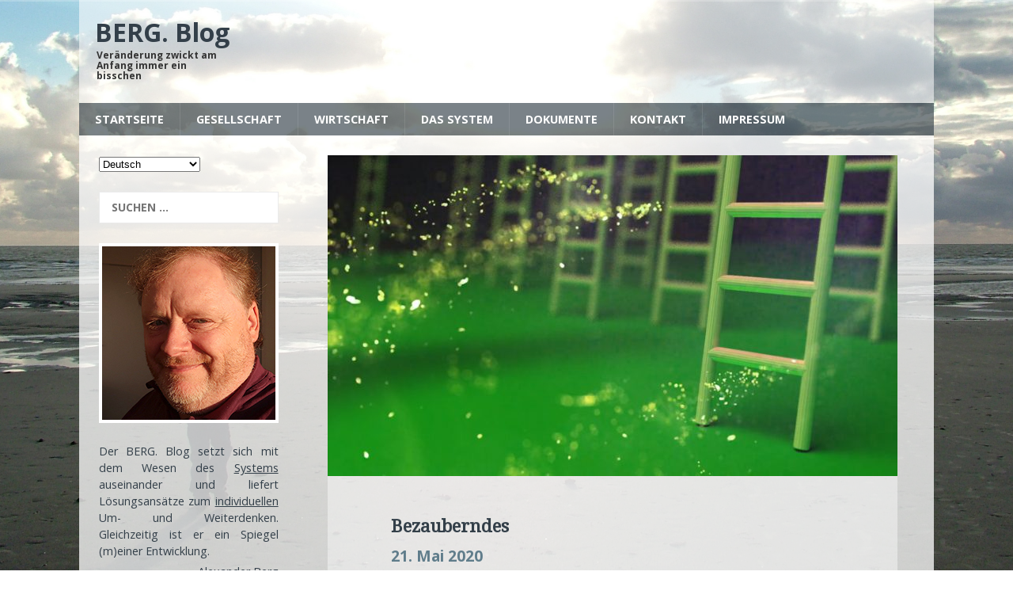

--- FILE ---
content_type: text/html; charset=UTF-8
request_url: https://blog.berg-kommunikation.de/bezauberndes/
body_size: 15105
content:
<!DOCTYPE html>
<html class="no-js" lang="de">
<head>
<meta charset="UTF-8">
<meta name="viewport" content="width=device-width, initial-scale=1.0">
<meta name ="description" content = "Der BERG. Blog setzt sich mit den Grundlagen des Systems auseinander und liefert Lösungsansätze zum individuellen Um- und Weiterdenken.">
<meta http-equiv=”language” content=”de”>
<meta name="keywords" content="Berg, Blog, Berg Blog, Blog Berg, Mensch, Entwicklung, Wandel, System, Paradigmenwechsel, Holistik, Weltordnung, Ganzheitlich, Alexander Berg, Vernunft, Gewissen, Gerechtigkeit, Frieden, Freiheit“>
<meta name="robots" content="all">
<link rel="profile" href="https://gmpg.org/xfn/11" />
<link rel="pingback" href="https://blog.berg-kommunikation.de/xmlrpc.php" />
<title>Bezauberndes &#8211; BERG. Blog</title>

	  <meta name='robots' content='max-image-preview:large' />
	<style>img:is([sizes="auto" i], [sizes^="auto," i]) { contain-intrinsic-size: 3000px 1500px }</style>
	<link rel='dns-prefetch' href='//fonts.googleapis.com' />
<link rel="alternate" type="application/rss+xml" title="BERG. Blog &raquo; Feed" href="https://blog.berg-kommunikation.de/feed/" />
<script type="text/javascript">
/* <![CDATA[ */
window._wpemojiSettings = {"baseUrl":"https:\/\/s.w.org\/images\/core\/emoji\/15.0.3\/72x72\/","ext":".png","svgUrl":"https:\/\/s.w.org\/images\/core\/emoji\/15.0.3\/svg\/","svgExt":".svg","source":{"concatemoji":"https:\/\/blog.berg-kommunikation.de\/wp-includes\/js\/wp-emoji-release.min.js?ver=6.7.1"}};
/*! This file is auto-generated */
!function(i,n){var o,s,e;function c(e){try{var t={supportTests:e,timestamp:(new Date).valueOf()};sessionStorage.setItem(o,JSON.stringify(t))}catch(e){}}function p(e,t,n){e.clearRect(0,0,e.canvas.width,e.canvas.height),e.fillText(t,0,0);var t=new Uint32Array(e.getImageData(0,0,e.canvas.width,e.canvas.height).data),r=(e.clearRect(0,0,e.canvas.width,e.canvas.height),e.fillText(n,0,0),new Uint32Array(e.getImageData(0,0,e.canvas.width,e.canvas.height).data));return t.every(function(e,t){return e===r[t]})}function u(e,t,n){switch(t){case"flag":return n(e,"\ud83c\udff3\ufe0f\u200d\u26a7\ufe0f","\ud83c\udff3\ufe0f\u200b\u26a7\ufe0f")?!1:!n(e,"\ud83c\uddfa\ud83c\uddf3","\ud83c\uddfa\u200b\ud83c\uddf3")&&!n(e,"\ud83c\udff4\udb40\udc67\udb40\udc62\udb40\udc65\udb40\udc6e\udb40\udc67\udb40\udc7f","\ud83c\udff4\u200b\udb40\udc67\u200b\udb40\udc62\u200b\udb40\udc65\u200b\udb40\udc6e\u200b\udb40\udc67\u200b\udb40\udc7f");case"emoji":return!n(e,"\ud83d\udc26\u200d\u2b1b","\ud83d\udc26\u200b\u2b1b")}return!1}function f(e,t,n){var r="undefined"!=typeof WorkerGlobalScope&&self instanceof WorkerGlobalScope?new OffscreenCanvas(300,150):i.createElement("canvas"),a=r.getContext("2d",{willReadFrequently:!0}),o=(a.textBaseline="top",a.font="600 32px Arial",{});return e.forEach(function(e){o[e]=t(a,e,n)}),o}function t(e){var t=i.createElement("script");t.src=e,t.defer=!0,i.head.appendChild(t)}"undefined"!=typeof Promise&&(o="wpEmojiSettingsSupports",s=["flag","emoji"],n.supports={everything:!0,everythingExceptFlag:!0},e=new Promise(function(e){i.addEventListener("DOMContentLoaded",e,{once:!0})}),new Promise(function(t){var n=function(){try{var e=JSON.parse(sessionStorage.getItem(o));if("object"==typeof e&&"number"==typeof e.timestamp&&(new Date).valueOf()<e.timestamp+604800&&"object"==typeof e.supportTests)return e.supportTests}catch(e){}return null}();if(!n){if("undefined"!=typeof Worker&&"undefined"!=typeof OffscreenCanvas&&"undefined"!=typeof URL&&URL.createObjectURL&&"undefined"!=typeof Blob)try{var e="postMessage("+f.toString()+"("+[JSON.stringify(s),u.toString(),p.toString()].join(",")+"));",r=new Blob([e],{type:"text/javascript"}),a=new Worker(URL.createObjectURL(r),{name:"wpTestEmojiSupports"});return void(a.onmessage=function(e){c(n=e.data),a.terminate(),t(n)})}catch(e){}c(n=f(s,u,p))}t(n)}).then(function(e){for(var t in e)n.supports[t]=e[t],n.supports.everything=n.supports.everything&&n.supports[t],"flag"!==t&&(n.supports.everythingExceptFlag=n.supports.everythingExceptFlag&&n.supports[t]);n.supports.everythingExceptFlag=n.supports.everythingExceptFlag&&!n.supports.flag,n.DOMReady=!1,n.readyCallback=function(){n.DOMReady=!0}}).then(function(){return e}).then(function(){var e;n.supports.everything||(n.readyCallback(),(e=n.source||{}).concatemoji?t(e.concatemoji):e.wpemoji&&e.twemoji&&(t(e.twemoji),t(e.wpemoji)))}))}((window,document),window._wpemojiSettings);
/* ]]> */
</script>
<style id='wp-emoji-styles-inline-css' type='text/css'>

	img.wp-smiley, img.emoji {
		display: inline !important;
		border: none !important;
		box-shadow: none !important;
		height: 1em !important;
		width: 1em !important;
		margin: 0 0.07em !important;
		vertical-align: -0.1em !important;
		background: none !important;
		padding: 0 !important;
	}
</style>
<link rel='stylesheet' id='wp-block-library-css' href='https://blog.berg-kommunikation.de/wp-includes/css/dist/block-library/style.min.css?ver=6.7.1' type='text/css' media='all' />
<link rel='stylesheet' id='quotescollection-block-quotes-css' href='https://blog.berg-kommunikation.de/wp-content/plugins/quotes-collection/blocks/quotes/style.css?ver=1597039410' type='text/css' media='all' />
<link rel='stylesheet' id='quotescollection-block-random-quote-css' href='https://blog.berg-kommunikation.de/wp-content/plugins/quotes-collection/blocks/random-quote/style.css?ver=1597039410' type='text/css' media='all' />
<style id='classic-theme-styles-inline-css' type='text/css'>
/*! This file is auto-generated */
.wp-block-button__link{color:#fff;background-color:#32373c;border-radius:9999px;box-shadow:none;text-decoration:none;padding:calc(.667em + 2px) calc(1.333em + 2px);font-size:1.125em}.wp-block-file__button{background:#32373c;color:#fff;text-decoration:none}
</style>
<style id='global-styles-inline-css' type='text/css'>
:root{--wp--preset--aspect-ratio--square: 1;--wp--preset--aspect-ratio--4-3: 4/3;--wp--preset--aspect-ratio--3-4: 3/4;--wp--preset--aspect-ratio--3-2: 3/2;--wp--preset--aspect-ratio--2-3: 2/3;--wp--preset--aspect-ratio--16-9: 16/9;--wp--preset--aspect-ratio--9-16: 9/16;--wp--preset--color--black: #000000;--wp--preset--color--cyan-bluish-gray: #abb8c3;--wp--preset--color--white: #ffffff;--wp--preset--color--pale-pink: #f78da7;--wp--preset--color--vivid-red: #cf2e2e;--wp--preset--color--luminous-vivid-orange: #ff6900;--wp--preset--color--luminous-vivid-amber: #fcb900;--wp--preset--color--light-green-cyan: #7bdcb5;--wp--preset--color--vivid-green-cyan: #00d084;--wp--preset--color--pale-cyan-blue: #8ed1fc;--wp--preset--color--vivid-cyan-blue: #0693e3;--wp--preset--color--vivid-purple: #9b51e0;--wp--preset--gradient--vivid-cyan-blue-to-vivid-purple: linear-gradient(135deg,rgba(6,147,227,1) 0%,rgb(155,81,224) 100%);--wp--preset--gradient--light-green-cyan-to-vivid-green-cyan: linear-gradient(135deg,rgb(122,220,180) 0%,rgb(0,208,130) 100%);--wp--preset--gradient--luminous-vivid-amber-to-luminous-vivid-orange: linear-gradient(135deg,rgba(252,185,0,1) 0%,rgba(255,105,0,1) 100%);--wp--preset--gradient--luminous-vivid-orange-to-vivid-red: linear-gradient(135deg,rgba(255,105,0,1) 0%,rgb(207,46,46) 100%);--wp--preset--gradient--very-light-gray-to-cyan-bluish-gray: linear-gradient(135deg,rgb(238,238,238) 0%,rgb(169,184,195) 100%);--wp--preset--gradient--cool-to-warm-spectrum: linear-gradient(135deg,rgb(74,234,220) 0%,rgb(151,120,209) 20%,rgb(207,42,186) 40%,rgb(238,44,130) 60%,rgb(251,105,98) 80%,rgb(254,248,76) 100%);--wp--preset--gradient--blush-light-purple: linear-gradient(135deg,rgb(255,206,236) 0%,rgb(152,150,240) 100%);--wp--preset--gradient--blush-bordeaux: linear-gradient(135deg,rgb(254,205,165) 0%,rgb(254,45,45) 50%,rgb(107,0,62) 100%);--wp--preset--gradient--luminous-dusk: linear-gradient(135deg,rgb(255,203,112) 0%,rgb(199,81,192) 50%,rgb(65,88,208) 100%);--wp--preset--gradient--pale-ocean: linear-gradient(135deg,rgb(255,245,203) 0%,rgb(182,227,212) 50%,rgb(51,167,181) 100%);--wp--preset--gradient--electric-grass: linear-gradient(135deg,rgb(202,248,128) 0%,rgb(113,206,126) 100%);--wp--preset--gradient--midnight: linear-gradient(135deg,rgb(2,3,129) 0%,rgb(40,116,252) 100%);--wp--preset--font-size--small: 13px;--wp--preset--font-size--medium: 20px;--wp--preset--font-size--large: 36px;--wp--preset--font-size--x-large: 42px;--wp--preset--spacing--20: 0.44rem;--wp--preset--spacing--30: 0.67rem;--wp--preset--spacing--40: 1rem;--wp--preset--spacing--50: 1.5rem;--wp--preset--spacing--60: 2.25rem;--wp--preset--spacing--70: 3.38rem;--wp--preset--spacing--80: 5.06rem;--wp--preset--shadow--natural: 6px 6px 9px rgba(0, 0, 0, 0.2);--wp--preset--shadow--deep: 12px 12px 50px rgba(0, 0, 0, 0.4);--wp--preset--shadow--sharp: 6px 6px 0px rgba(0, 0, 0, 0.2);--wp--preset--shadow--outlined: 6px 6px 0px -3px rgba(255, 255, 255, 1), 6px 6px rgba(0, 0, 0, 1);--wp--preset--shadow--crisp: 6px 6px 0px rgba(0, 0, 0, 1);}:where(.is-layout-flex){gap: 0.5em;}:where(.is-layout-grid){gap: 0.5em;}body .is-layout-flex{display: flex;}.is-layout-flex{flex-wrap: wrap;align-items: center;}.is-layout-flex > :is(*, div){margin: 0;}body .is-layout-grid{display: grid;}.is-layout-grid > :is(*, div){margin: 0;}:where(.wp-block-columns.is-layout-flex){gap: 2em;}:where(.wp-block-columns.is-layout-grid){gap: 2em;}:where(.wp-block-post-template.is-layout-flex){gap: 1.25em;}:where(.wp-block-post-template.is-layout-grid){gap: 1.25em;}.has-black-color{color: var(--wp--preset--color--black) !important;}.has-cyan-bluish-gray-color{color: var(--wp--preset--color--cyan-bluish-gray) !important;}.has-white-color{color: var(--wp--preset--color--white) !important;}.has-pale-pink-color{color: var(--wp--preset--color--pale-pink) !important;}.has-vivid-red-color{color: var(--wp--preset--color--vivid-red) !important;}.has-luminous-vivid-orange-color{color: var(--wp--preset--color--luminous-vivid-orange) !important;}.has-luminous-vivid-amber-color{color: var(--wp--preset--color--luminous-vivid-amber) !important;}.has-light-green-cyan-color{color: var(--wp--preset--color--light-green-cyan) !important;}.has-vivid-green-cyan-color{color: var(--wp--preset--color--vivid-green-cyan) !important;}.has-pale-cyan-blue-color{color: var(--wp--preset--color--pale-cyan-blue) !important;}.has-vivid-cyan-blue-color{color: var(--wp--preset--color--vivid-cyan-blue) !important;}.has-vivid-purple-color{color: var(--wp--preset--color--vivid-purple) !important;}.has-black-background-color{background-color: var(--wp--preset--color--black) !important;}.has-cyan-bluish-gray-background-color{background-color: var(--wp--preset--color--cyan-bluish-gray) !important;}.has-white-background-color{background-color: var(--wp--preset--color--white) !important;}.has-pale-pink-background-color{background-color: var(--wp--preset--color--pale-pink) !important;}.has-vivid-red-background-color{background-color: var(--wp--preset--color--vivid-red) !important;}.has-luminous-vivid-orange-background-color{background-color: var(--wp--preset--color--luminous-vivid-orange) !important;}.has-luminous-vivid-amber-background-color{background-color: var(--wp--preset--color--luminous-vivid-amber) !important;}.has-light-green-cyan-background-color{background-color: var(--wp--preset--color--light-green-cyan) !important;}.has-vivid-green-cyan-background-color{background-color: var(--wp--preset--color--vivid-green-cyan) !important;}.has-pale-cyan-blue-background-color{background-color: var(--wp--preset--color--pale-cyan-blue) !important;}.has-vivid-cyan-blue-background-color{background-color: var(--wp--preset--color--vivid-cyan-blue) !important;}.has-vivid-purple-background-color{background-color: var(--wp--preset--color--vivid-purple) !important;}.has-black-border-color{border-color: var(--wp--preset--color--black) !important;}.has-cyan-bluish-gray-border-color{border-color: var(--wp--preset--color--cyan-bluish-gray) !important;}.has-white-border-color{border-color: var(--wp--preset--color--white) !important;}.has-pale-pink-border-color{border-color: var(--wp--preset--color--pale-pink) !important;}.has-vivid-red-border-color{border-color: var(--wp--preset--color--vivid-red) !important;}.has-luminous-vivid-orange-border-color{border-color: var(--wp--preset--color--luminous-vivid-orange) !important;}.has-luminous-vivid-amber-border-color{border-color: var(--wp--preset--color--luminous-vivid-amber) !important;}.has-light-green-cyan-border-color{border-color: var(--wp--preset--color--light-green-cyan) !important;}.has-vivid-green-cyan-border-color{border-color: var(--wp--preset--color--vivid-green-cyan) !important;}.has-pale-cyan-blue-border-color{border-color: var(--wp--preset--color--pale-cyan-blue) !important;}.has-vivid-cyan-blue-border-color{border-color: var(--wp--preset--color--vivid-cyan-blue) !important;}.has-vivid-purple-border-color{border-color: var(--wp--preset--color--vivid-purple) !important;}.has-vivid-cyan-blue-to-vivid-purple-gradient-background{background: var(--wp--preset--gradient--vivid-cyan-blue-to-vivid-purple) !important;}.has-light-green-cyan-to-vivid-green-cyan-gradient-background{background: var(--wp--preset--gradient--light-green-cyan-to-vivid-green-cyan) !important;}.has-luminous-vivid-amber-to-luminous-vivid-orange-gradient-background{background: var(--wp--preset--gradient--luminous-vivid-amber-to-luminous-vivid-orange) !important;}.has-luminous-vivid-orange-to-vivid-red-gradient-background{background: var(--wp--preset--gradient--luminous-vivid-orange-to-vivid-red) !important;}.has-very-light-gray-to-cyan-bluish-gray-gradient-background{background: var(--wp--preset--gradient--very-light-gray-to-cyan-bluish-gray) !important;}.has-cool-to-warm-spectrum-gradient-background{background: var(--wp--preset--gradient--cool-to-warm-spectrum) !important;}.has-blush-light-purple-gradient-background{background: var(--wp--preset--gradient--blush-light-purple) !important;}.has-blush-bordeaux-gradient-background{background: var(--wp--preset--gradient--blush-bordeaux) !important;}.has-luminous-dusk-gradient-background{background: var(--wp--preset--gradient--luminous-dusk) !important;}.has-pale-ocean-gradient-background{background: var(--wp--preset--gradient--pale-ocean) !important;}.has-electric-grass-gradient-background{background: var(--wp--preset--gradient--electric-grass) !important;}.has-midnight-gradient-background{background: var(--wp--preset--gradient--midnight) !important;}.has-small-font-size{font-size: var(--wp--preset--font-size--small) !important;}.has-medium-font-size{font-size: var(--wp--preset--font-size--medium) !important;}.has-large-font-size{font-size: var(--wp--preset--font-size--large) !important;}.has-x-large-font-size{font-size: var(--wp--preset--font-size--x-large) !important;}
:where(.wp-block-post-template.is-layout-flex){gap: 1.25em;}:where(.wp-block-post-template.is-layout-grid){gap: 1.25em;}
:where(.wp-block-columns.is-layout-flex){gap: 2em;}:where(.wp-block-columns.is-layout-grid){gap: 2em;}
:root :where(.wp-block-pullquote){font-size: 1.5em;line-height: 1.6;}
</style>
<link rel='stylesheet' id='cptch_stylesheet-css' href='https://blog.berg-kommunikation.de/wp-content/plugins/captcha/css/front_end_style.css?ver=4.4.5' type='text/css' media='all' />
<link rel='stylesheet' id='dashicons-css' href='https://blog.berg-kommunikation.de/wp-includes/css/dashicons.min.css?ver=6.7.1' type='text/css' media='all' />
<link rel='stylesheet' id='cptch_desktop_style-css' href='https://blog.berg-kommunikation.de/wp-content/plugins/captcha/css/desktop_style.css?ver=4.4.5' type='text/css' media='all' />
<link rel='stylesheet' id='plyr-css-css' href='https://blog.berg-kommunikation.de/wp-content/plugins/easy-video-player/lib/plyr.css?ver=6.7.1' type='text/css' media='all' />
<link rel='stylesheet' id='post-views-counter-frontend-css' href='https://blog.berg-kommunikation.de/wp-content/plugins/post-views-counter/css/frontend.min.css?ver=1.4.7' type='text/css' media='all' />
<link rel='stylesheet' id='simple_spoiler_style-css' href='https://blog.berg-kommunikation.de/wp-content/plugins/simple-spoiler/css/simple-spoiler.min.css?ver=1.2' type='text/css' media='all' />
<link rel='stylesheet' id='quotescollection-css' href='https://blog.berg-kommunikation.de/wp-content/plugins/quotes-collection/css/quotes-collection.css?ver=2.5.2' type='text/css' media='all' />
<link rel='stylesheet' id='wp-lightbox-2.min.css-css' href='https://blog.berg-kommunikation.de/wp-content/plugins/wp-lightbox-2/styles/lightbox.min.css?ver=1.3.4' type='text/css' media='all' />
<link rel='stylesheet' id='mh-magazine-lite-css' href='https://blog.berg-kommunikation.de/wp-content/themes/mh-magazine-lite/style.css?ver=6.7.1' type='text/css' media='all' />
<link rel='stylesheet' id='mh-techmagazine-css' href='https://blog.berg-kommunikation.de/wp-content/themes/mh-techmagazine/style.css?ver=5.3.1' type='text/css' media='all' />
<link rel='stylesheet' id='mh-google-fonts-css' href='https://fonts.googleapis.com/css?family=Open+Sans:400,400italic,700,600' type='text/css' media='all' />
<link rel='stylesheet' id='mh-font-awesome-css' href='https://blog.berg-kommunikation.de/wp-content/themes/mh-magazine-lite/includes/font-awesome.min.css' type='text/css' media='all' />
<link rel='stylesheet' id='qtip2-css' href='https://blog.berg-kommunikation.de/wp-content/plugins/text-hover/assets/jquery.qtip.min.css?ver=3.0.3' type='text/css' media='all' />
<link rel='stylesheet' id='text-hover-css' href='https://blog.berg-kommunikation.de/wp-content/plugins/text-hover/assets/text-hover.css?ver=4.2' type='text/css' media='all' />
<script type="text/javascript" id="ruigehond006_javascript-js-extra">
/* <![CDATA[ */
var ruigehond006_c = {"bar_attach":"top","bar_color":"#7a8289","bar_height":".3vh","aria_label":"","mark_it_zero":"on","post_types":["post","page"],"archives":"on","post_identifier":".post-39018.post.type-post.status-publish.format-standard.has-post-thumbnail.hentry.category-bewusstsein.category-gesellschaft.category-grundlagen","post_id":"39018"};
/* ]]> */
</script>
<script type="text/javascript" src="https://blog.berg-kommunikation.de/wp-content/plugins/wp-reading-progress/wp-reading-progress.min.js?ver=1.6.0" id="ruigehond006_javascript-js"></script>
<script type="text/javascript" src="https://blog.berg-kommunikation.de/wp-includes/js/jquery/jquery.min.js?ver=3.7.1" id="jquery-core-js"></script>
<script type="text/javascript" src="https://blog.berg-kommunikation.de/wp-includes/js/jquery/jquery-migrate.min.js?ver=3.4.1" id="jquery-migrate-js"></script>
<script type="text/javascript" id="plyr-js-js-extra">
/* <![CDATA[ */
var easy_video_player = {"plyr_iconUrl":"https:\/\/blog.berg-kommunikation.de\/wp-content\/plugins\/easy-video-player\/lib\/plyr.svg","plyr_blankVideo":"https:\/\/blog.berg-kommunikation.de\/wp-content\/plugins\/easy-video-player\/lib\/blank.mp4"};
/* ]]> */
</script>
<script type="text/javascript" src="https://blog.berg-kommunikation.de/wp-content/plugins/easy-video-player/lib/plyr.js?ver=6.7.1" id="plyr-js-js"></script>
<script type="text/javascript" id="quotescollection-js-extra">
/* <![CDATA[ */
var quotescollectionAjax = {"ajaxUrl":"https:\/\/blog.berg-kommunikation.de\/wp-admin\/admin-ajax.php","nonce":"21aca79186","nextQuote":"Next quote \u00bb","loading":"Loading...","error":"Error getting quote","autoRefreshMax":"26","autoRefreshCount":"0"};
/* ]]> */
</script>
<script type="text/javascript" src="https://blog.berg-kommunikation.de/wp-content/plugins/quotes-collection/js/quotes-collection.js?ver=2.5.2" id="quotescollection-js"></script>
<script type="text/javascript" src="https://blog.berg-kommunikation.de/wp-content/themes/mh-magazine-lite/js/scripts.js?ver=6.7.1" id="mh-scripts-js"></script>
<link rel="https://api.w.org/" href="https://blog.berg-kommunikation.de/wp-json/" /><link rel="alternate" title="JSON" type="application/json" href="https://blog.berg-kommunikation.de/wp-json/wp/v2/posts/39018" /><link rel="EditURI" type="application/rsd+xml" title="RSD" href="https://blog.berg-kommunikation.de/xmlrpc.php?rsd" />
<meta name="generator" content="WordPress 6.7.1" />
<link rel="canonical" href="https://blog.berg-kommunikation.de/bezauberndes/" />
<link rel='shortlink' href='https://blog.berg-kommunikation.de/?p=39018' />
<link rel="alternate" title="oEmbed (JSON)" type="application/json+oembed" href="https://blog.berg-kommunikation.de/wp-json/oembed/1.0/embed?url=https%3A%2F%2Fblog.berg-kommunikation.de%2Fbezauberndes%2F" />
<link rel="alternate" title="oEmbed (XML)" type="text/xml+oembed" href="https://blog.berg-kommunikation.de/wp-json/oembed/1.0/embed?url=https%3A%2F%2Fblog.berg-kommunikation.de%2Fbezauberndes%2F&#038;format=xml" />
		<style type="text/css">
			.spoiler-head {background: #f1f1f1; border: 1px solid #dddddd;}
			.spoiler-body {background: #fbfbfb; border-width: 0 1px 1px 1px; border-style: solid; border-color: #dddddd;}
		</style>
		<!--[if lt IE 9]>
<script src="https://blog.berg-kommunikation.de/wp-content/themes/mh-magazine-lite/js/css3-mediaqueries.js"></script>
<![endif]-->
<style>#ruigehond006_wrap{z-index:10001;position:fixed;display:block;left:0;width:100%;margin:0;overflow:visible}#ruigehond006_inner{position:absolute;height:0;width:inherit;background-color:rgba(255,255,255,.2);-webkit-transition:height .4s;transition:height .4s}html[dir=rtl] #ruigehond006_wrap{text-align:right}#ruigehond006_bar{width:0;height:100%;background-color:transparent}</style>		<style type="text/css" id="wp-custom-css">
			.plyr {
    margin-left: 80px;
}		</style>
		</head>
<body id="mh-mobile" class="post-template-default single single-post postid-39018 single-format-standard mh-left-sb">
<div class="mh-header-mobile-nav clearfix"></div>
<header class="mh-header">
	<div class="mh-container mh-container-inner mh-row clearfix">
		<div class="mh-custom-header" role="banner">
<a href="https://blog.berg-kommunikation.de/" title="BERG. Blog" rel="home">
<div class="mh-site-logo" role="banner">
<div class="mh-header-text">
<h2 class="mh-header-title">BERG. Blog</h2>
<h3 class="mh-header-tagline">Veränderung zwickt am Anfang immer ein bisschen</h3>
</div>
</div>
</a>
</div>
	</div>
	<div class="mh-main-nav-wrap">
		<nav class="mh-main-nav mh-container mh-container-inner clearfix">
			<div class="menu-meinmenue-container"><ul id="menu-meinmenue" class="menu"><li id="menu-item-18564" class="menu-item menu-item-type-custom menu-item-object-custom menu-item-home menu-item-has-children menu-item-18564"><a href="https://blog.berg-kommunikation.de">Startseite</a>
<ul class="sub-menu">
	<li id="menu-item-18593" class="menu-item menu-item-type-custom menu-item-object-custom menu-item-18593"><a href="https://blog.berg-kommunikation.de/bevor-sie-weiterlesen/">Über den Blog</a></li>
	<li id="menu-item-9967" class="menu-item menu-item-type-post_type menu-item-object-page menu-item-9967"><a href="https://blog.berg-kommunikation.de/menue/berg/">Über mich 2.0</a></li>
	<li id="menu-item-19446" class="menu-item menu-item-type-post_type menu-item-object-page menu-item-19446"><a href="https://blog.berg-kommunikation.de/menue/literatur/">Buchempfehlungen</a></li>
	<li id="menu-item-18590" class="menu-item menu-item-type-taxonomy menu-item-object-category menu-item-has-children menu-item-18590"><a href="https://blog.berg-kommunikation.de/thema/spontanes/">Spontanes</a>
	<ul class="sub-menu">
		<li id="menu-item-18581" class="menu-item menu-item-type-taxonomy menu-item-object-category menu-item-18581"><a href="https://blog.berg-kommunikation.de/thema/liebe/">Liebe</a></li>
		<li id="menu-item-18586" class="menu-item menu-item-type-taxonomy menu-item-object-category menu-item-18586"><a href="https://blog.berg-kommunikation.de/thema/poesie/">Poesie</a></li>
		<li id="menu-item-18591" class="menu-item menu-item-type-taxonomy menu-item-object-category menu-item-18591"><a href="https://blog.berg-kommunikation.de/thema/unfug/">Unfug</a></li>
	</ul>
</li>
</ul>
</li>
<li id="menu-item-18565" class="menu-item menu-item-type-taxonomy menu-item-object-category current-post-ancestor current-menu-parent current-post-parent menu-item-has-children menu-item-18565"><a href="https://blog.berg-kommunikation.de/thema/gesellschaft/">Gesellschaft</a>
<ul class="sub-menu">
	<li id="menu-item-18568" class="menu-item menu-item-type-taxonomy menu-item-object-category current-post-ancestor current-menu-parent current-post-parent menu-item-18568"><a href="https://blog.berg-kommunikation.de/thema/grundlagen/">Grundlagen</a></li>
	<li id="menu-item-27575" class="menu-item menu-item-type-taxonomy menu-item-object-category menu-item-27575"><a href="https://blog.berg-kommunikation.de/thema/der-rote-faden/">Der rote Faden</a></li>
	<li id="menu-item-31408" class="menu-item menu-item-type-taxonomy menu-item-object-category menu-item-31408"><a href="https://blog.berg-kommunikation.de/thema/bedeutung/">Begriffe-Bedeutung</a></li>
	<li id="menu-item-47561" class="menu-item menu-item-type-taxonomy menu-item-object-category menu-item-47561"><a href="https://blog.berg-kommunikation.de/thema/shaef/">SHAEF</a></li>
	<li id="menu-item-18566" class="menu-item menu-item-type-taxonomy menu-item-object-category current-post-ancestor current-menu-parent current-post-parent menu-item-18566"><a href="https://blog.berg-kommunikation.de/thema/bewusstsein/">Bewusstsein</a></li>
	<li id="menu-item-18588" class="menu-item menu-item-type-taxonomy menu-item-object-category menu-item-18588"><a href="https://blog.berg-kommunikation.de/thema/psychologie/">Psychologie</a></li>
	<li id="menu-item-18585" class="menu-item menu-item-type-taxonomy menu-item-object-category menu-item-has-children menu-item-18585"><a href="https://blog.berg-kommunikation.de/thema/philosophie/">Philosophie</a>
	<ul class="sub-menu">
		<li id="menu-item-18583" class="menu-item menu-item-type-taxonomy menu-item-object-category menu-item-18583"><a href="https://blog.berg-kommunikation.de/thema/mensch/">Mensch</a></li>
		<li id="menu-item-18574" class="menu-item menu-item-type-taxonomy menu-item-object-category menu-item-18574"><a href="https://blog.berg-kommunikation.de/thema/souveranitat/">Souveränität</a></li>
		<li id="menu-item-18569" class="menu-item menu-item-type-taxonomy menu-item-object-category menu-item-18569"><a href="https://blog.berg-kommunikation.de/thema/verantwortung/">Verantwortung</a></li>
		<li id="menu-item-18573" class="menu-item menu-item-type-taxonomy menu-item-object-category menu-item-18573"><a href="https://blog.berg-kommunikation.de/thema/wurde/">Würde</a></li>
		<li id="menu-item-18572" class="menu-item menu-item-type-taxonomy menu-item-object-category menu-item-18572"><a href="https://blog.berg-kommunikation.de/thema/prinzipien/">Prinzipien</a></li>
		<li id="menu-item-18571" class="menu-item menu-item-type-taxonomy menu-item-object-category menu-item-18571"><a href="https://blog.berg-kommunikation.de/thema/recht/">Recht</a></li>
	</ul>
</li>
	<li id="menu-item-18575" class="menu-item menu-item-type-taxonomy menu-item-object-category menu-item-18575"><a href="https://blog.berg-kommunikation.de/thema/bildung/">Bildung</a></li>
	<li id="menu-item-22529" class="menu-item menu-item-type-taxonomy menu-item-object-category menu-item-22529"><a href="https://blog.berg-kommunikation.de/thema/heilung/">Heilung</a></li>
	<li id="menu-item-18596" class="menu-item menu-item-type-taxonomy menu-item-object-category menu-item-has-children menu-item-18596"><a href="https://blog.berg-kommunikation.de/thema/gesundheit/">Gesundheit</a>
	<ul class="sub-menu">
		<li id="menu-item-47604" class="menu-item menu-item-type-taxonomy menu-item-object-category menu-item-47604"><a href="https://blog.berg-kommunikation.de/thema/ernaehrung/">Ernährung</a></li>
	</ul>
</li>
</ul>
</li>
<li id="menu-item-18567" class="menu-item menu-item-type-taxonomy menu-item-object-category menu-item-has-children menu-item-18567"><a href="https://blog.berg-kommunikation.de/thema/allgemein/">Wirtschaft</a>
<ul class="sub-menu">
	<li id="menu-item-18589" class="menu-item menu-item-type-taxonomy menu-item-object-category menu-item-18589"><a href="https://blog.berg-kommunikation.de/thema/schubaus-modell/">Schubäus&#8216; Modell</a></li>
	<li id="menu-item-18584" class="menu-item menu-item-type-taxonomy menu-item-object-category menu-item-18584"><a href="https://blog.berg-kommunikation.de/thema/organisation/">Organisation</a></li>
	<li id="menu-item-18576" class="menu-item menu-item-type-taxonomy menu-item-object-category menu-item-18576"><a href="https://blog.berg-kommunikation.de/thema/geldsystem/">Geldsystem</a></li>
	<li id="menu-item-18580" class="menu-item menu-item-type-taxonomy menu-item-object-category menu-item-18580"><a href="https://blog.berg-kommunikation.de/thema/kommunikation/">Kommunikation</a></li>
</ul>
</li>
<li id="menu-item-49024" class="menu-item menu-item-type-custom menu-item-object-custom menu-item-has-children menu-item-49024"><a href="#">Das System</a>
<ul class="sub-menu">
	<li id="menu-item-51477" class="menu-item menu-item-type-post_type menu-item-object-post menu-item-51477"><a href="https://blog.berg-kommunikation.de/die-einfuehrung-zur-einfuehrung/">0. Einführung zur Einführung (opt.)</a></li>
	<li id="menu-item-49018" class="menu-item menu-item-type-post_type menu-item-object-post menu-item-49018"><a href="https://blog.berg-kommunikation.de/das-system-teil-1-so-etwas-wie-eine-einfuehrung/">1. Einführung</a></li>
	<li id="menu-item-49017" class="menu-item menu-item-type-post_type menu-item-object-post menu-item-49017"><a href="https://blog.berg-kommunikation.de/das-system-teil-2-gewohnte-erziehung/">2. Gewohnte Erziehung</a></li>
	<li id="menu-item-49016" class="menu-item menu-item-type-post_type menu-item-object-post menu-item-49016"><a href="https://blog.berg-kommunikation.de/das-system-teil-3-gewohntes-recht/">3. Gewohntes Recht</a></li>
	<li id="menu-item-49015" class="menu-item menu-item-type-post_type menu-item-object-post menu-item-49015"><a href="https://blog.berg-kommunikation.de/das-system-teil-4-gewohnte-wertvorstellungen/">4. Gewohnte Wertvorstellungen</a></li>
	<li id="menu-item-49019" class="menu-item menu-item-type-post_type menu-item-object-post menu-item-49019"><a href="https://blog.berg-kommunikation.de/systemausstieg-bedeutet-den-gewohnten-kreisverkehr-im-kopf-hinter-sich-zu-lassen/">5. Systemausstieg</a></li>
	<li id="menu-item-49020" class="menu-item menu-item-type-post_type menu-item-object-post menu-item-49020"><a href="https://blog.berg-kommunikation.de/ein-wort-zum-chaos-moeglicherweise-auch-mehr/">6. Ein Wort zum Chaos</a></li>
	<li id="menu-item-49021" class="menu-item menu-item-type-post_type menu-item-object-post menu-item-49021"><a href="https://blog.berg-kommunikation.de/nicht-einfach-nur-entweder-oder/">7. Nicht nur „entweder…oder“…</a></li>
	<li id="menu-item-49022" class="menu-item menu-item-type-post_type menu-item-object-post menu-item-49022"><a href="https://blog.berg-kommunikation.de/die-welt-ist-nicht-unabhaengig-von-ihren-handelnden-beobachtern/">8. Der handelnde Beobachter</a></li>
</ul>
</li>
<li id="menu-item-48036" class="menu-item menu-item-type-custom menu-item-object-custom menu-item-has-children menu-item-48036"><a href="#">Dokumente</a>
<ul class="sub-menu">
	<li id="menu-item-48039" class="menu-item menu-item-type-custom menu-item-object-custom menu-item-48039"><a target="_blank" href="https://blog.berg-kommunikation.de/wp-content/uploads/2017/06/HinueberindieNeueZeit.pdf">Hinüber in die neue Zeit</a></li>
	<li id="menu-item-24234" class="menu-item menu-item-type-custom menu-item-object-custom menu-item-24234"><a target="_blank" href="https://blog.berg-kommunikation.de/wp-content/uploads/2019/03/schubaeusmodell.pdf">Schubäus&#8216; Modell</a></li>
	<li id="menu-item-48035" class="menu-item menu-item-type-custom menu-item-object-custom menu-item-48035"><a target="_blank" href="https://blog.berg-kommunikation.de/wp-content/uploads/2024/10/DasSystem1.5.pdf">Das System 1.5</a></li>
	<li id="menu-item-48037" class="menu-item menu-item-type-custom menu-item-object-custom menu-item-48037"><a target="_blank" href="https://blog.berg-kommunikation.de/wp-content/uploads/2021/06/diepolitikdesgehorsams.pdf">Politik des Gehorsams</a></li>
	<li id="menu-item-48971" class="menu-item menu-item-type-custom menu-item-object-custom menu-item-48971"><a href="https://blog.berg-kommunikation.de/wp-content/uploads/2023/08/potsdamer_abkommen.pdf">Potsdamer Abkommen</a></li>
	<li id="menu-item-48038" class="menu-item menu-item-type-custom menu-item-object-custom menu-item-48038"><a target="_blank" href="https://blog.berg-kommunikation.de/wp-content/uploads/2021/03/Transformation-der-Welt.pdf">Transformation der Welt</a></li>
	<li id="menu-item-48040" class="menu-item menu-item-type-custom menu-item-object-custom menu-item-48040"><a target="_blank" href="https://blog.berg-kommunikation.de/wp-content/uploads/2022/06/simulacra.pdf">Simulacra &#038; Simulation</a></li>
	<li id="menu-item-48043" class="menu-item menu-item-type-custom menu-item-object-custom menu-item-48043"><a target="_blank" href="https://blog.berg-kommunikation.de/wp-content/uploads/2021/06/verfassungen.pdf">Über Verfassungen</a></li>
	<li id="menu-item-48041" class="menu-item menu-item-type-custom menu-item-object-custom menu-item-48041"><a target="_blank" href="https://blog.berg-kommunikation.de/wp-content/uploads/2021/04/Grundrechte.pdf">Über Grunderechte</a></li>
	<li id="menu-item-48042" class="menu-item menu-item-type-custom menu-item-object-custom menu-item-48042"><a target="_blank" href="https://blog.berg-kommunikation.de/wp-content/uploads/2020/07/Menschenrechte.pdf">Über Menschenrechte</a></li>
</ul>
</li>
<li id="menu-item-9968" class="menu-item menu-item-type-post_type menu-item-object-page menu-item-9968"><a href="https://blog.berg-kommunikation.de/eine-seite/">Kontakt</a></li>
<li id="menu-item-9969" class="menu-item menu-item-type-post_type menu-item-object-page menu-item-9969"><a href="https://blog.berg-kommunikation.de/impressum/">Impressum</a></li>
</ul></div>		</nav>
	</div>
</header><div class="mh-container mh-container-outer">
<div class="mh-wrapper clearfix">
	<div id="main-content" class="mh-content"><article id="post-39018" class="post-39018 post type-post status-publish format-standard has-post-thumbnail hentry category-bewusstsein category-gesellschaft category-grundlagen">
	
		<div class="entry-content clearfix">
		
<figure class="entry-thumbnail">
<img src="https://blog.berg-kommunikation.de/wp-content/uploads/2020/05/zaubernd20-720x405.jpg" alt="zaubernd20" title="zaubernd20" />
<figcaption class="wp-caption-text">zaubernd20</figcaption>
</figure>
<header class="entry-header clearfix">
		<h1 class="entry-title">
			Bezauberndes		</h1>
		<p class="mh-meta entry-meta">
<span class="entry-meta-date updated"><i class="fa fa-clock-o"></i><a href="https://blog.berg-kommunikation.de/2020/05/">21. Mai 2020</a></span>
<span class="entry-meta-author author vcard"><i class="fa fa-user"></i><a class="fn" href="https://blog.berg-kommunikation.de/author/admin/">AlexanderBerg</a></span>
<span class="entry-meta-categories"><i class="fa fa-folder-open-o"></i><a href="https://blog.berg-kommunikation.de/thema/bewusstsein/" rel="category tag">Bewusstsein</a>, <a href="https://blog.berg-kommunikation.de/thema/gesellschaft/" rel="category tag">Gesellschaft</a>, <a href="https://blog.berg-kommunikation.de/thema/grundlagen/" rel="category tag">Grundlagen</a></span>
<span class="entry-meta-comments"><i class="fa fa-comment-o"></i><a class="mh-comment-scroll" href="https://blog.berg-kommunikation.de/bezauberndes/#mh-comments">0</a></span>
</p>
	</header>
		<div class="post-views content-post post-39018 entry-meta load-static">
				<span class="post-views-icon dashicons dashicons-visibility"></span> <span class="post-views-count">2.621</span>
			</div><span class="span-reading-time rt-reading-time" style="display: block;"><span class="rt-label rt-prefix">Lesezeit: ca.</span> <span class="rt-time"> &lt; 1</span> <span class="rt-label rt-postfix">min</span></span><p>Da schreibe ich Seiten um Seiten, erkläre und lege dar. Da macht sich doch jemand auf, den ich nicht einmal kenne, und sie bringt es wundervoll auf den Punkt.</p>

    <div style="max-width:562px;">        
    <video id="plyr6931c5fef1dd6" controls class="easy-video-player">
       <source src="https://blog.berg-kommunikation.de/betrachtung.mp4" type="video/mp4" />
    </video>
    </div>    <script>
        const evplayerplyr6931c5fef1dd6 = new Plyr(document.getElementById('plyr6931c5fef1dd6'));
        evplayerplyr6931c5fef1dd6.ratio = '0.562';
        evplayerplyr6931c5fef1dd6.iconUrl = 'https://blog.berg-kommunikation.de/wp-content/plugins/easy-video-player/lib/plyr.svg';
        evplayerplyr6931c5fef1dd6.blankVideo = 'https://blog.berg-kommunikation.de/wp-content/plugins/easy-video-player/lib/blank.mp4';  
    </script>
<p>Quelle: WhatsApp</p>
	</div>
		</article>
<nav class="mh-post-nav-wrap clearfix" role="navigation">
<div class="mh-post-nav-prev mh-post-nav">
<a href="https://blog.berg-kommunikation.de/los-locos-teil-2/" rel="prev">Vorheriger Beitrag</a></div>
<div class="mh-post-nav-next mh-post-nav">
<a href="https://blog.berg-kommunikation.de/ueber-die-haeufig-beklagten-grundrechte-teil-1/" rel="next">Nachfolgender Beitrag</a></div>
</nav>
	</div>
	<aside class="mh-widget-col-1 mh-sidebar">
	<div id="gtranslate-2" class="mh-widget widget_gtranslate"><div class="gtranslate_wrapper" id="gt-wrapper-10762284"></div></div><div id="search-3" class="mh-widget widget_search"><form role="search" method="get" class="search-form" action="https://blog.berg-kommunikation.de/">
				<label>
					<span class="screen-reader-text">Suche nach:</span>
					<input type="search" class="search-field" placeholder="Suchen …" value="" name="s" />
				</label>
				<input type="submit" class="search-submit" value="Suchen" />
			</form></div><div id="text-14" class="mh-widget widget_text">			<div class="textwidget"><p><img decoding="async" src="https://blog.berg-kommunikation.de/wp-content/uploads/2022/09/alex2022_2a.jpg" alt="Alexander Berg" /></p>
</div>
		</div><div id="text-13" class="mh-widget widget_text">			<div class="textwidget"><p>Der BERG. Blog setzt sich mit dem Wesen des <span style="text-decoration: underline;"><a href="https://blog.berg-kommunikation.de/das-system-teil-1-so-etwas-wie-eine-einfuehrung/">Systems</a></span> auseinander und liefert Lösungsansätze zum <span style="text-decoration: underline;">individuellen</span> Um- und Weiterdenken. Gleichzeitig ist er ein Spiegel (m)einer <a href="https://blog.berg-kommunikation.de/menue/berg/">Entwicklung</a>.</p>
<p align="right" id="ab">Alexander Berg</p>
</div>
		</div><div id="media_image-3" class="mh-widget widget_media_image"><img width="227" height="126" src="https://blog.berg-kommunikation.de/wp-content/uploads/2017/06/max.jpg" class="image wp-image-27857  attachment-full size-full" alt="max" style="max-width: 100%; height: auto;" decoding="async" loading="lazy" srcset="https://blog.berg-kommunikation.de/wp-content/uploads/2017/06/max.jpg 227w, https://blog.berg-kommunikation.de/wp-content/uploads/2017/06/max-80x45.jpg 80w" sizes="auto, (max-width: 227px) 100vw, 227px" /></div><div id="quotescollection-2" class="mh-widget widget_quotescollection"><h4 class="mh-widget-title"><span class="mh-widget-title-inner">Zufälliges Zitat</span></h4>
<div class="quotescollection-quote-wrapper" id="w_quotescollection_2"><p>&#8222;Und ich? Ich glaube immer noch an das Paradies. Aber jetzt weiß ich zumindest, dass es ein Ort ist, nach dem man suchen kann. Es geht nicht darum, wo man hingeht. Es geht um das Gefühl, das man hat, wenn man ein Teil von etwas Besonderem geworden ist. Und wenn man diesen Augenblick erlebt hat, dann bleibt er unvergesslich.&#8220;</p>
<div class="attribution"><cite class="author">&#8222;Richard&#8220;, The Beach, 2000</cite></div></div></div><div id="linkcat-81" class="mh-widget widget_links"><h4 class="mh-widget-title"><span class="mh-widget-title-inner">Dokumente</span></h4>
	<ul class='xoxo blogroll'>
<li><a href="https://blog.berg-kommunikation.de/wp-content/uploads/2019/03/schubaeusmodell.pdf" rel="noopener" target="_blank">Das Modell von Schubäus</a></li>
<li><a href="https://blog.berg-kommunikation.de/wp-content/uploads/2017/06/DerRoteFaden.pdf" rel="noopener" target="_blank">Der rote Faden</a></li>
<li><a href="https://blog.berg-kommunikation.de/wp-content/uploads/2021/06/diepolitikdesgehorsams.pdf" rel="noopener" target="_blank">Die Politik des Gehorsams</a></li>
<li><a href="https://blog.berg-kommunikation.de/wp-content/uploads/2021/03/Transformation-der-Welt.pdf" rel="noopener" target="_blank">Die Transformation der Welt</a></li>
<li><a href="https://blog.berg-kommunikation.de/wp-content/uploads/2021/03/eine-zu-kurze-pause.pdf" rel="noopener" target="_blank">Eine kurze Pause</a></li>
<li><a href="https://blog.berg-kommunikation.de/wp-content/uploads/2022/03/Grobzusammengefasst.pdf" rel="noopener" target="_blank">Grob zusammengefasst</a></li>
<li><a href="https://blog.berg-kommunikation.de/wp-content/uploads/2017/06/HinueberindieNeueZeit.pdf" rel="noopener" target="_blank">Hinüber in die neue Zeit</a></li>
<li><a href="https://blog.berg-kommunikation.de/wp-content/uploads/2023/08/potsdamer_abkommen.pdf">Potsdamer Abkommen</a></li>
<li><a href="https://blog.berg-kommunikation.de/wp-content/uploads/2022/06/simulacra.pdf" rel="noopener" target="_blank">Simulacra &amp; Simulation</a></li>
<li><a href="https://blog.berg-kommunikation.de/wp-content/uploads/2024/10/DasSystem1.5.pdf" rel="noopener" target="_blank">System der alten Ordnung (v.1.5)</a></li>
<li><a href="https://blog.berg-kommunikation.de/wp-content/uploads/2021/04/Grundrechte.pdf" rel="noopener" target="_blank">Über die Grundrechte (v1.15)</a></li>
<li><a href="https://blog.berg-kommunikation.de/wp-content/uploads/2020/07/Menschenrechte.pdf" rel="noopener" target="_blank">Über die Menschenrechte</a></li>
<li><a href="https://blog.berg-kommunikation.de/wp-content/uploads/2021/06/verfassungen.pdf" rel="noopener" target="_blank">Über Verfassungen</a></li>
<li><a href="https://blog.berg-kommunikation.de/wp-content/uploads/2022/06/DasEnde.pdf">Was auf der Strecke bleibt</a></li>
<li><a href="https://blog.berg-kommunikation.de/wp-content/uploads/2021/07/WerkzeugedesGeistes.pdf" rel="noopener" target="_blank">Werkzeuge des Geistes</a></li>

	</ul>
</div>
<div id="linkcat-71" class="mh-widget widget_links"><h4 class="mh-widget-title"><span class="mh-widget-title-inner">Grundsätzliches</span></h4>
	<ul class='xoxo blogroll'>
<li><a href="https://blog.berg-kommunikation.de/v-fuer-verantwortung/">&quot;V&quot; für Verantwortung</a></li>
<li><a href="https://blog.berg-kommunikation.de/awo-und-nwo/">AWO und NWO</a></li>
<li><a href="https://blog.berg-kommunikation.de/ueber-die-haeufig-beklagten-grundrechte-teil-1/" rel="noopener" target="_blank">Beklagte Grundrechte</a></li>
<li><a href="https://blog.berg-kommunikation.de/noam-chomsky/">Brief an Noam Chomsky</a></li>
<li><a href="https://blog.berg-kommunikation.de/vom-positiven-hinueber-ins-ueberpositive/">Danach war endgültig Schluss</a></li>
<li><a href="https://blog.berg-kommunikation.de/?p=8796">Das Opferverhalten</a></li>
<li><a href="https://blog.berg-kommunikation.de/das-paradoxon-des-epimenides/" rel="noopener" target="_blank">Das Paradoxon des Epimenides</a></li>
<li><a href="https://blog.berg-kommunikation.de/familie-jugend-gewalt-und-die-gewollte-hilflosigkeit-der-systemteilnehmer/">Das Wesen der Gewalt</a></li>
<li><a href="https://blog.berg-kommunikation.de/der-esau-segen-oder-warum-esau-nichts-bekam/">Der Esau-Segen</a></li>
<li><a href="https://blog.berg-kommunikation.de/thema/der-rote-faden/">Der rote Faden</a></li>
<li><a href="https://blog.berg-kommunikation.de/wie-der-systemrelevante-junkie-entsteht/">Der systemrelevante Junkie</a></li>
<li><a href="https://blog.berg-kommunikation.de/der-tod-der-deutschen-denk-und-verhaltensmuster/">Der Tod der Deutschen&#8230;</a></li>
<li><a href="https://blog.berg-kommunikation.de/das-system-teil-1-so-etwas-wie-eine-einfuehrung/">Einführung in das System</a></li>
<li><a href="https://blog.berg-kommunikation.de/awo-nwo-wo-heureka/" rel="noopener" target="_blank">Für den Überblick</a></li>
<li><a href="https://blog.berg-kommunikation.de/ueber-die-allgemeine-erklaerung-der-menschenrechte-teil-1/" rel="noopener" target="_blank">Geforderte Menschenrechte</a></li>
<li><a href="https://blog.berg-kommunikation.de/ein-alles-ueberlagerndes-thema/">Global Überlagerndes</a></li>
<li><a href="https://blog.berg-kommunikation.de/weil-ich-immer-wieder-dazu-befragt-werde/" rel="noopener" target="_blank">Ich habe kein &quot;Deutsch&quot; mehr</a></li>
<li><a href="https://blog.berg-kommunikation.de/im-banne-der-fiktion/">Im Banne der Fiktion</a></li>
<li><a href="https://blog.berg-kommunikation.de/wohl-der-kuerzeste/">Kapitalismus in aller Kürze</a></li>
<li><a href="https://blog.berg-kommunikation.de/mentsch-meier/">Mentsch Meier</a></li>
<li><a href="https://blog.berg-kommunikation.de/passendes/">Passendes &#8211; Der Plan</a></li>
<li><a href="https://blog.berg-kommunikation.de/die-psychologischen-aspekte-einer-nicht-nur-deutschen-situation/">Psychologische Aspekte</a></li>
<li><a href="https://blog.berg-kommunikation.de/thomas-hobbes-leviathan-teil-1/">Thomas Hobbes’ „Leviathan“</a></li>
<li><a href="https://blog.berg-kommunikation.de/ueber-die-haeufig-beklagten-grundrechte-teil-1/">Über die Grundrechte, Teil 1</a></li>
<li><a href="https://blog.berg-kommunikation.de/ueber-die-weltanschauung/">Über die Weltanschauung</a></li>
<li><a href="https://blog.berg-kommunikation.de/verfassungen-viel-spannender-teil-1/">Verfassungen, Teil 1</a></li>

	</ul>
</div>
<div id="linkcat-89" class="mh-widget widget_links"><h4 class="mh-widget-title"><span class="mh-widget-title-inner">Podcasts</span></h4>
	<ul class='xoxo blogroll'>
<li><a href="https://www.berg-kommunikation.de/wakenews.mp3" rel="noopener" target="_blank">Detlev&#039;s &quot;Wake News&quot;</a></li>
<li><a href="https://blog.berg-kommunikation.de/wp-content/uploads/2022/01/gutenachtgeschichte.mp3">Gute-Nacht-Geschichte</a></li>
<li><a href="https://www.berg-kommunikation.de/okitalk.mp3" rel="noopener" target="_blank">Interaktiv Radio &quot;Okitalk&quot;</a></li>
<li><a href="https://www.berg-kommunikation.de/cracker.info.mp3" rel="noopener" target="_blank">Valentin&#039;s &quot;Cracker Info&quot;</a></li>

	</ul>
</div>
<div id="linkcat-2" class="mh-widget widget_links"><h4 class="mh-widget-title"><span class="mh-widget-title-inner">Empfehlungen</span></h4>
	<ul class='xoxo blogroll'>
<li><a href="https://blog.berg-kommunikation.de/?p=6469">10,1 Schritte in die Neue Zeit</a></li>
<li><a href="https://blog.berg-kommunikation.de/?p=8023">Blaise Pascal über Recht und Volk</a></li>
<li><a href="https://blog.berg-kommunikation.de/menue/literatur/" rel="noopener" target="_blank">Buchempfehlungen</a></li>
<li><a href="https://blog.berg-kommunikation.de/42-oder-das-ende-der-menschheit/">Das &quot;Ende&quot; der Menschheit</a></li>
<li><a href="https://blog.berg-kommunikation.de/?p=5523">Das weltweite Geschäftsmodell</a></li>
<li><a href="https://blog.berg-kommunikation.de/?p=4706">Der souveräne Mensch</a></li>
<li><a href="https://blog.berg-kommunikation.de/der-tod-der-deutschen-denk-und-verhaltensmuster/">Der Tod der Deutschen&#8230;</a></li>
<li><a href="https://blog.berg-kommunikation.de/der-wandernde-spiegel/">Der wandernde Spiegel</a></li>
<li><a href="https://blog.berg-kommunikation.de/arbeitskreise-und-seminare-wie-man-zu-seiner-souveraenitaet-findet/">Der Weg zur Souveränität</a></li>
<li><a href="https://blog.berg-kommunikation.de/?p=7891">Eine deutsche Aufgabe</a></li>
<li><a href="https://blog.berg-kommunikation.de/brief-an-nigel-farage/">Email an Nigel Farage</a></li>
<li><a href="https://blog.berg-kommunikation.de/?p=5679">Für den Frieden</a></li>
<li><a href="https://blog.berg-kommunikation.de/die-geistige-armut-der-gesellschaft/">Geistige Armut</a></li>
<li><a href="https://blog.berg-kommunikation.de/?p=9864">Geschäfte und &quot;Geschäfte&quot;</a></li>
<li><a href="https://blog.berg-kommunikation.de/loesungsmodell-fuer-den-individual-gesellschaftlichen-wandel/">Gesellschaftliche Lösungsmodelle</a></li>
<li><a href="https://blog.berg-kommunikation.de/global-angekommen/">Global angekommen</a></li>
<li><a href="https://blog.berg-kommunikation.de/besatzungsrecht-gysi-am-08-august-2013-bei-phoenix-39s/">Gysi zum Besatzungsrecht</a></li>
<li><a href="https://blog.berg-kommunikation.de/?p=11607">Helden in Strumpfhosen</a></li>
<li><a href="https://blog.berg-kommunikation.de/?p=6093">Hinüber in die Neue Zeit</a></li>
<li><a href="https://blog.berg-kommunikation.de/mal-was-anderes-mal-was-neues/">Lili&#039;s kritische Themen</a></li>
<li><a href="https://blog.berg-kommunikation.de/man-tut-sich-schwer/">Man tut sich schwer</a></li>
<li><a href="https://blog.berg-kommunikation.de/mein-essen-mit-andre-1981/">Mein Essen mit André</a></li>
<li><a href="https://blog.berg-kommunikation.de/indem-man-sie-mit-der-moeglichkeit-ausstattet-fehler-in-einem-system-rueckgaengig-zu-machen/">Menschliche Eigenschaften</a></li>
<li><a href="https://blog.berg-kommunikation.de/potsdamer-blitz/">Potsdamer Blitz</a></li>
<li><a href="https://blog.berg-kommunikation.de/zitat-aus-dem-aerzteblatt/" rel="noopener" target="_blank">Signale aus dem Ärzteblatt</a></li>
<li><a href="https://blog.berg-kommunikation.de/?p=7935">Souveränität</a></li>
<li><a href="https://blog.berg-kommunikation.de/sustainable-development-goals-sdgs-teil-1/">Sustainable Dev. Goals, Teil 1</a></li>
<li><a href="https://blog.berg-kommunikation.de/?p=4746">Über die Menschenwürde</a></li>
<li><a href="https://blog.berg-kommunikation.de/?p=4517">Ursprung der Hierarchien</a></li>
<li><a href="https://blog.berg-kommunikation.de/merkel-muss-weg/" rel="noopener" target="_blank">Verdrängungskonzepte</a></li>
<li><a href="https://blog.berg-kommunikation.de/voelkerrecht-und-etwas-mehr/">Völkerrecht anders betrachtet</a></li>
<li><a href="https://blog.berg-kommunikation.de/von-weltordnungen/">Von Weltordnungen</a></li>
<li><a href="https://blog.berg-kommunikation.de/warum-ich-gerne-ein-spinner-bin/">Warum ich gerne ein Spinner bin</a></li>
<li><a href="https://blog.berg-kommunikation.de/die-welt-als-solche/">Wieler&#039;s wesentliche Aussage</a></li>
<li><a href="https://blog.berg-kommunikation.de/?p=8157">Worthülse &quot;Demokratie&quot;</a></li>

	</ul>
</div>
<div id="linkcat-94" class="mh-widget widget_links"><h4 class="mh-widget-title"><span class="mh-widget-title-inner">Künstliche Intelligenz</span></h4>
	<ul class='xoxo blogroll'>
<li><a href="https://blog.berg-kommunikation.de/alex-und-ai/">1. Erster Dialog</a></li>
<li><a href="https://blog.berg-kommunikation.de/alex-und-ai-recht-und-geldsystem-teil-1/">2. Recht &amp; Geld, Teil 1&amp;2</a></li>
<li><a href="https://blog.berg-kommunikation.de/wo-der-kaese-ein-weiteres-loch-hat/">3. Recht &amp; Zahlensysteme</a></li>
<li><a href="https://blog.berg-kommunikation.de/alex-und-ai-staatszugehoerigkeitsschluessel-person-und-menschen-teil-1/">4. Staatszugehörigkeitsschlüssel, Mensch, Person, Teil 1&amp;2</a></li>
<li><a href="https://blog.berg-kommunikation.de/ein-weiterer-dialog-mit-der-ki/">5. Ein weiterer Dialog mit der KI</a></li>
<li><a href="https://blog.berg-kommunikation.de/ki-eine-recht-kurze-nachbetrachtung/">6. Kurze Nachbetrachtung</a></li>
<li><a href="https://blog.berg-kommunikation.de/mein-erster-dialog-mit-gemini-1-5-pro/">7. Dialog mit Gemini 1.5 pro</a></li>
<li><a href="https://blog.berg-kommunikation.de/ki-oder-mal-ein-kurzer-beitrag/">8. Kurzgedanken zu &quot;Gemini&quot;</a></li>

	</ul>
</div>
<div id="linkcat-100" class="mh-widget widget_links"><h4 class="mh-widget-title"><span class="mh-widget-title-inner">Das System</span></h4>
	<ul class='xoxo blogroll'>
<li><a href="https://blog.berg-kommunikation.de/die-einfuehrung-zur-einfuehrung/">0. Die Einführung zur Einführung</a></li>
<li><a href="https://blog.berg-kommunikation.de/das-system-teil-1-so-etwas-wie-eine-einfuehrung/">1. So etwas wie eine Einführung</a></li>
<li><a href="https://blog.berg-kommunikation.de/das-system-teil-2-gewohnte-erziehung/">2. Gewohnte Erziehung</a></li>
<li><a href="https://blog.berg-kommunikation.de/das-system-teil-3-gewohntes-recht/">3. Gewohntes Recht</a></li>
<li><a href="https://blog.berg-kommunikation.de/das-system-teil-4-gewohnte-wertvorstellungen/">4. Gewohnte Wertvorstellungen</a></li>
<li><a href="https://blog.berg-kommunikation.de/systemausstieg-bedeutet-den-gewohnten-kreisverkehr-im-kopf-hinter-sich-zu-lassen/">5. Systemausstieg</a></li>
<li><a href="https://blog.berg-kommunikation.de/ein-wort-zum-chaos-moeglicherweise-auch-mehr/">6. Ein Wort zum Chaos</a></li>
<li><a href="https://blog.berg-kommunikation.de/nicht-einfach-nur-entweder-oder/">7. Entweder&#8230;oder?</a></li>
<li><a href="https://blog.berg-kommunikation.de/die-welt-ist-nicht-unabhaengig-von-ihren-handelnden-beobachtern/">8. Der handelnde Beobachter</a></li>

	</ul>
</div>
<div id="media_image-2" class="mh-widget widget_media_image"><h4 class="mh-widget-title"><span class="mh-widget-title-inner">Hinweisend</span></h4><a href="https://blog.berg-kommunikation.de/wp-content/uploads/2022/01/beschluss_gr.jpg"><img width="227" height="302" src="https://blog.berg-kommunikation.de/wp-content/uploads/2022/01/kl-beschluss.jpg" class="image wp-image-43376  attachment-full size-full" alt="kl beschluss" style="max-width: 100%; height: auto;" decoding="async" loading="lazy" srcset="https://blog.berg-kommunikation.de/wp-content/uploads/2022/01/kl-beschluss.jpg 227w, https://blog.berg-kommunikation.de/wp-content/uploads/2022/01/kl-beschluss-225x300.jpg 225w" sizes="auto, (max-width: 227px) 100vw, 227px" /></a></div><div id="text-15" class="mh-widget widget_text">			<div class="textwidget"><p>„Ein Staatenloser ist gemäß dem Staatenlosenübereinkommen der Vereinten Nationen vom 28. September 1954 „eine Person(*), <strong>die kein Staat <span style="text-decoration: underline;">auf Grund seiner Gesetzgebung</span> als seinen Angehörigen betrachtet.</strong>“<br />
Einfacher ausgedrückt ist ein Staatenloser eine Person ohne Staatsbürgerschaft, die von keinem Staat geschützt wird.<br />
Im völkerrechtlichen Sinn gilt Staatenlosigkeit – ebenso wie mehrfache Staatsangehörigkeit – als Anomalie.<br />
Staatenlosigkeit ist jedoch nicht völkerrechtswidrig, da es keinerlei Abkommen gibt, das Staatenlosigkeit verbietet.<br />
Die genaue Anzahl der Staatenlosen kann nicht angegeben werden, UNHCR spricht von weltweit einigen Millionen.“ Wikipedia, „Staatenloser“ </br></br>*Die Rolle heißt &#8222;Staatenloser&#8220;, was jedoch eine systembedingte Überzeichnung ist für &#8222;Mensch, der keinem Staat angehört&#8220;.</p>
</div>
		</div><div id="text-16" class="mh-widget widget_text"><h4 class="mh-widget-title"><span class="mh-widget-title-inner">Kein zufälliges Zitat</span></h4>			<div class="textwidget"><p><em>„<abbr class="c2c-text-hover" title="" data-hasqtip="4">Vernunft</abbr> ist der intuitiv getriggerte Prozess zwischen bedingungslosem Geben und bedingungslosem Empfangen. Sie ist der Hort der Gerechtigkeit, des Friedens und der Freiheit. Gewissen ist zu spüren, was rechtens ist.“ </em><strong>Alexander Berg &#8211; BERG. Blog</strong></p>
</div>
		</div><div id="archives-2" class="mh-widget widget_archive"><h4 class="mh-widget-title"><span class="mh-widget-title-inner">Archive</span></h4>		<label class="screen-reader-text" for="archives-dropdown-2">Archive</label>
		<select id="archives-dropdown-2" name="archive-dropdown">
			
			<option value="">Monat auswählen</option>
				<option value='https://blog.berg-kommunikation.de/2025/11/'> November 2025 </option>
	<option value='https://blog.berg-kommunikation.de/2025/10/'> Oktober 2025 </option>
	<option value='https://blog.berg-kommunikation.de/2025/09/'> September 2025 </option>
	<option value='https://blog.berg-kommunikation.de/2025/08/'> August 2025 </option>
	<option value='https://blog.berg-kommunikation.de/2025/07/'> Juli 2025 </option>
	<option value='https://blog.berg-kommunikation.de/2025/06/'> Juni 2025 </option>
	<option value='https://blog.berg-kommunikation.de/2025/05/'> Mai 2025 </option>
	<option value='https://blog.berg-kommunikation.de/2025/04/'> April 2025 </option>
	<option value='https://blog.berg-kommunikation.de/2025/03/'> März 2025 </option>
	<option value='https://blog.berg-kommunikation.de/2025/02/'> Februar 2025 </option>
	<option value='https://blog.berg-kommunikation.de/2025/01/'> Januar 2025 </option>
	<option value='https://blog.berg-kommunikation.de/2024/12/'> Dezember 2024 </option>
	<option value='https://blog.berg-kommunikation.de/2024/11/'> November 2024 </option>
	<option value='https://blog.berg-kommunikation.de/2024/10/'> Oktober 2024 </option>
	<option value='https://blog.berg-kommunikation.de/2024/09/'> September 2024 </option>
	<option value='https://blog.berg-kommunikation.de/2024/08/'> August 2024 </option>
	<option value='https://blog.berg-kommunikation.de/2024/07/'> Juli 2024 </option>
	<option value='https://blog.berg-kommunikation.de/2024/06/'> Juni 2024 </option>
	<option value='https://blog.berg-kommunikation.de/2024/05/'> Mai 2024 </option>
	<option value='https://blog.berg-kommunikation.de/2024/04/'> April 2024 </option>
	<option value='https://blog.berg-kommunikation.de/2024/03/'> März 2024 </option>
	<option value='https://blog.berg-kommunikation.de/2024/02/'> Februar 2024 </option>
	<option value='https://blog.berg-kommunikation.de/2024/01/'> Januar 2024 </option>
	<option value='https://blog.berg-kommunikation.de/2023/12/'> Dezember 2023 </option>
	<option value='https://blog.berg-kommunikation.de/2023/11/'> November 2023 </option>
	<option value='https://blog.berg-kommunikation.de/2023/10/'> Oktober 2023 </option>
	<option value='https://blog.berg-kommunikation.de/2023/09/'> September 2023 </option>
	<option value='https://blog.berg-kommunikation.de/2023/08/'> August 2023 </option>
	<option value='https://blog.berg-kommunikation.de/2023/07/'> Juli 2023 </option>
	<option value='https://blog.berg-kommunikation.de/2023/06/'> Juni 2023 </option>
	<option value='https://blog.berg-kommunikation.de/2023/05/'> Mai 2023 </option>
	<option value='https://blog.berg-kommunikation.de/2023/04/'> April 2023 </option>
	<option value='https://blog.berg-kommunikation.de/2023/03/'> März 2023 </option>
	<option value='https://blog.berg-kommunikation.de/2023/02/'> Februar 2023 </option>
	<option value='https://blog.berg-kommunikation.de/2023/01/'> Januar 2023 </option>
	<option value='https://blog.berg-kommunikation.de/2022/12/'> Dezember 2022 </option>
	<option value='https://blog.berg-kommunikation.de/2022/11/'> November 2022 </option>
	<option value='https://blog.berg-kommunikation.de/2022/10/'> Oktober 2022 </option>
	<option value='https://blog.berg-kommunikation.de/2022/09/'> September 2022 </option>
	<option value='https://blog.berg-kommunikation.de/2022/08/'> August 2022 </option>
	<option value='https://blog.berg-kommunikation.de/2022/07/'> Juli 2022 </option>
	<option value='https://blog.berg-kommunikation.de/2022/06/'> Juni 2022 </option>
	<option value='https://blog.berg-kommunikation.de/2022/05/'> Mai 2022 </option>
	<option value='https://blog.berg-kommunikation.de/2022/04/'> April 2022 </option>
	<option value='https://blog.berg-kommunikation.de/2022/03/'> März 2022 </option>
	<option value='https://blog.berg-kommunikation.de/2022/02/'> Februar 2022 </option>
	<option value='https://blog.berg-kommunikation.de/2022/01/'> Januar 2022 </option>
	<option value='https://blog.berg-kommunikation.de/2021/12/'> Dezember 2021 </option>
	<option value='https://blog.berg-kommunikation.de/2021/11/'> November 2021 </option>
	<option value='https://blog.berg-kommunikation.de/2021/10/'> Oktober 2021 </option>
	<option value='https://blog.berg-kommunikation.de/2021/09/'> September 2021 </option>
	<option value='https://blog.berg-kommunikation.de/2021/08/'> August 2021 </option>
	<option value='https://blog.berg-kommunikation.de/2021/07/'> Juli 2021 </option>
	<option value='https://blog.berg-kommunikation.de/2021/06/'> Juni 2021 </option>
	<option value='https://blog.berg-kommunikation.de/2021/05/'> Mai 2021 </option>
	<option value='https://blog.berg-kommunikation.de/2021/04/'> April 2021 </option>
	<option value='https://blog.berg-kommunikation.de/2021/03/'> März 2021 </option>
	<option value='https://blog.berg-kommunikation.de/2021/02/'> Februar 2021 </option>
	<option value='https://blog.berg-kommunikation.de/2021/01/'> Januar 2021 </option>
	<option value='https://blog.berg-kommunikation.de/2020/12/'> Dezember 2020 </option>
	<option value='https://blog.berg-kommunikation.de/2020/11/'> November 2020 </option>
	<option value='https://blog.berg-kommunikation.de/2020/10/'> Oktober 2020 </option>
	<option value='https://blog.berg-kommunikation.de/2020/09/'> September 2020 </option>
	<option value='https://blog.berg-kommunikation.de/2020/08/'> August 2020 </option>
	<option value='https://blog.berg-kommunikation.de/2020/07/'> Juli 2020 </option>
	<option value='https://blog.berg-kommunikation.de/2020/06/'> Juni 2020 </option>
	<option value='https://blog.berg-kommunikation.de/2020/05/'> Mai 2020 </option>
	<option value='https://blog.berg-kommunikation.de/2020/04/'> April 2020 </option>
	<option value='https://blog.berg-kommunikation.de/2020/03/'> März 2020 </option>
	<option value='https://blog.berg-kommunikation.de/2020/02/'> Februar 2020 </option>
	<option value='https://blog.berg-kommunikation.de/2020/01/'> Januar 2020 </option>
	<option value='https://blog.berg-kommunikation.de/2019/12/'> Dezember 2019 </option>
	<option value='https://blog.berg-kommunikation.de/2019/11/'> November 2019 </option>
	<option value='https://blog.berg-kommunikation.de/2019/10/'> Oktober 2019 </option>
	<option value='https://blog.berg-kommunikation.de/2019/09/'> September 2019 </option>
	<option value='https://blog.berg-kommunikation.de/2019/08/'> August 2019 </option>
	<option value='https://blog.berg-kommunikation.de/2019/07/'> Juli 2019 </option>
	<option value='https://blog.berg-kommunikation.de/2019/06/'> Juni 2019 </option>
	<option value='https://blog.berg-kommunikation.de/2019/05/'> Mai 2019 </option>
	<option value='https://blog.berg-kommunikation.de/2019/04/'> April 2019 </option>
	<option value='https://blog.berg-kommunikation.de/2019/03/'> März 2019 </option>
	<option value='https://blog.berg-kommunikation.de/2019/02/'> Februar 2019 </option>
	<option value='https://blog.berg-kommunikation.de/2019/01/'> Januar 2019 </option>
	<option value='https://blog.berg-kommunikation.de/2018/12/'> Dezember 2018 </option>
	<option value='https://blog.berg-kommunikation.de/2018/11/'> November 2018 </option>
	<option value='https://blog.berg-kommunikation.de/2018/10/'> Oktober 2018 </option>
	<option value='https://blog.berg-kommunikation.de/2018/09/'> September 2018 </option>
	<option value='https://blog.berg-kommunikation.de/2018/08/'> August 2018 </option>
	<option value='https://blog.berg-kommunikation.de/2018/07/'> Juli 2018 </option>
	<option value='https://blog.berg-kommunikation.de/2018/06/'> Juni 2018 </option>
	<option value='https://blog.berg-kommunikation.de/2018/05/'> Mai 2018 </option>
	<option value='https://blog.berg-kommunikation.de/2018/04/'> April 2018 </option>
	<option value='https://blog.berg-kommunikation.de/2018/03/'> März 2018 </option>
	<option value='https://blog.berg-kommunikation.de/2018/02/'> Februar 2018 </option>
	<option value='https://blog.berg-kommunikation.de/2018/01/'> Januar 2018 </option>
	<option value='https://blog.berg-kommunikation.de/2017/12/'> Dezember 2017 </option>
	<option value='https://blog.berg-kommunikation.de/2017/11/'> November 2017 </option>
	<option value='https://blog.berg-kommunikation.de/2017/10/'> Oktober 2017 </option>
	<option value='https://blog.berg-kommunikation.de/2017/09/'> September 2017 </option>
	<option value='https://blog.berg-kommunikation.de/2017/08/'> August 2017 </option>
	<option value='https://blog.berg-kommunikation.de/2017/07/'> Juli 2017 </option>
	<option value='https://blog.berg-kommunikation.de/2017/06/'> Juni 2017 </option>
	<option value='https://blog.berg-kommunikation.de/2017/05/'> Mai 2017 </option>
	<option value='https://blog.berg-kommunikation.de/2017/04/'> April 2017 </option>
	<option value='https://blog.berg-kommunikation.de/2017/03/'> März 2017 </option>
	<option value='https://blog.berg-kommunikation.de/2017/02/'> Februar 2017 </option>
	<option value='https://blog.berg-kommunikation.de/2017/01/'> Januar 2017 </option>
	<option value='https://blog.berg-kommunikation.de/2016/12/'> Dezember 2016 </option>
	<option value='https://blog.berg-kommunikation.de/2016/11/'> November 2016 </option>
	<option value='https://blog.berg-kommunikation.de/2016/10/'> Oktober 2016 </option>
	<option value='https://blog.berg-kommunikation.de/2016/09/'> September 2016 </option>
	<option value='https://blog.berg-kommunikation.de/2016/08/'> August 2016 </option>
	<option value='https://blog.berg-kommunikation.de/2016/07/'> Juli 2016 </option>
	<option value='https://blog.berg-kommunikation.de/2016/06/'> Juni 2016 </option>
	<option value='https://blog.berg-kommunikation.de/2016/05/'> Mai 2016 </option>
	<option value='https://blog.berg-kommunikation.de/2016/04/'> April 2016 </option>
	<option value='https://blog.berg-kommunikation.de/2016/03/'> März 2016 </option>
	<option value='https://blog.berg-kommunikation.de/2016/02/'> Februar 2016 </option>
	<option value='https://blog.berg-kommunikation.de/2016/01/'> Januar 2016 </option>
	<option value='https://blog.berg-kommunikation.de/2015/12/'> Dezember 2015 </option>
	<option value='https://blog.berg-kommunikation.de/2015/11/'> November 2015 </option>
	<option value='https://blog.berg-kommunikation.de/2015/10/'> Oktober 2015 </option>
	<option value='https://blog.berg-kommunikation.de/2015/09/'> September 2015 </option>
	<option value='https://blog.berg-kommunikation.de/2015/08/'> August 2015 </option>
	<option value='https://blog.berg-kommunikation.de/2015/07/'> Juli 2015 </option>
	<option value='https://blog.berg-kommunikation.de/2015/06/'> Juni 2015 </option>
	<option value='https://blog.berg-kommunikation.de/2015/05/'> Mai 2015 </option>
	<option value='https://blog.berg-kommunikation.de/2015/04/'> April 2015 </option>
	<option value='https://blog.berg-kommunikation.de/2015/03/'> März 2015 </option>
	<option value='https://blog.berg-kommunikation.de/2015/02/'> Februar 2015 </option>
	<option value='https://blog.berg-kommunikation.de/2015/01/'> Januar 2015 </option>
	<option value='https://blog.berg-kommunikation.de/2014/12/'> Dezember 2014 </option>
	<option value='https://blog.berg-kommunikation.de/2014/11/'> November 2014 </option>
	<option value='https://blog.berg-kommunikation.de/2014/10/'> Oktober 2014 </option>
	<option value='https://blog.berg-kommunikation.de/2014/09/'> September 2014 </option>
	<option value='https://blog.berg-kommunikation.de/2014/08/'> August 2014 </option>
	<option value='https://blog.berg-kommunikation.de/2014/07/'> Juli 2014 </option>
	<option value='https://blog.berg-kommunikation.de/2014/06/'> Juni 2014 </option>
	<option value='https://blog.berg-kommunikation.de/2014/05/'> Mai 2014 </option>
	<option value='https://blog.berg-kommunikation.de/2014/04/'> April 2014 </option>
	<option value='https://blog.berg-kommunikation.de/2014/03/'> März 2014 </option>
	<option value='https://blog.berg-kommunikation.de/2014/02/'> Februar 2014 </option>
	<option value='https://blog.berg-kommunikation.de/2014/01/'> Januar 2014 </option>
	<option value='https://blog.berg-kommunikation.de/2013/12/'> Dezember 2013 </option>
	<option value='https://blog.berg-kommunikation.de/2013/11/'> November 2013 </option>
	<option value='https://blog.berg-kommunikation.de/2013/10/'> Oktober 2013 </option>
	<option value='https://blog.berg-kommunikation.de/2013/09/'> September 2013 </option>
	<option value='https://blog.berg-kommunikation.de/2013/08/'> August 2013 </option>
	<option value='https://blog.berg-kommunikation.de/2013/07/'> Juli 2013 </option>
	<option value='https://blog.berg-kommunikation.de/2013/06/'> Juni 2013 </option>
	<option value='https://blog.berg-kommunikation.de/2013/05/'> Mai 2013 </option>
	<option value='https://blog.berg-kommunikation.de/2013/04/'> April 2013 </option>
	<option value='https://blog.berg-kommunikation.de/2013/03/'> März 2013 </option>
	<option value='https://blog.berg-kommunikation.de/2013/02/'> Februar 2013 </option>
	<option value='https://blog.berg-kommunikation.de/2013/01/'> Januar 2013 </option>
	<option value='https://blog.berg-kommunikation.de/2012/12/'> Dezember 2012 </option>
	<option value='https://blog.berg-kommunikation.de/2012/11/'> November 2012 </option>
	<option value='https://blog.berg-kommunikation.de/2012/10/'> Oktober 2012 </option>
	<option value='https://blog.berg-kommunikation.de/2012/09/'> September 2012 </option>
	<option value='https://blog.berg-kommunikation.de/2012/08/'> August 2012 </option>
	<option value='https://blog.berg-kommunikation.de/2012/07/'> Juli 2012 </option>
	<option value='https://blog.berg-kommunikation.de/2012/06/'> Juni 2012 </option>
	<option value='https://blog.berg-kommunikation.de/2012/05/'> Mai 2012 </option>
	<option value='https://blog.berg-kommunikation.de/2012/04/'> April 2012 </option>
	<option value='https://blog.berg-kommunikation.de/2012/03/'> März 2012 </option>
	<option value='https://blog.berg-kommunikation.de/2012/02/'> Februar 2012 </option>
	<option value='https://blog.berg-kommunikation.de/2012/01/'> Januar 2012 </option>
	<option value='https://blog.berg-kommunikation.de/2011/12/'> Dezember 2011 </option>
	<option value='https://blog.berg-kommunikation.de/2011/11/'> November 2011 </option>
	<option value='https://blog.berg-kommunikation.de/2011/10/'> Oktober 2011 </option>
	<option value='https://blog.berg-kommunikation.de/2011/09/'> September 2011 </option>
	<option value='https://blog.berg-kommunikation.de/2011/08/'> August 2011 </option>
	<option value='https://blog.berg-kommunikation.de/2011/07/'> Juli 2011 </option>
	<option value='https://blog.berg-kommunikation.de/2011/06/'> Juni 2011 </option>
	<option value='https://blog.berg-kommunikation.de/2011/05/'> Mai 2011 </option>
	<option value='https://blog.berg-kommunikation.de/2011/04/'> April 2011 </option>
	<option value='https://blog.berg-kommunikation.de/2011/03/'> März 2011 </option>
	<option value='https://blog.berg-kommunikation.de/2011/02/'> Februar 2011 </option>
	<option value='https://blog.berg-kommunikation.de/2011/01/'> Januar 2011 </option>
	<option value='https://blog.berg-kommunikation.de/2010/12/'> Dezember 2010 </option>
	<option value='https://blog.berg-kommunikation.de/2010/11/'> November 2010 </option>
	<option value='https://blog.berg-kommunikation.de/2010/10/'> Oktober 2010 </option>
	<option value='https://blog.berg-kommunikation.de/2010/09/'> September 2010 </option>
	<option value='https://blog.berg-kommunikation.de/2010/08/'> August 2010 </option>
	<option value='https://blog.berg-kommunikation.de/2010/07/'> Juli 2010 </option>
	<option value='https://blog.berg-kommunikation.de/2010/06/'> Juni 2010 </option>
	<option value='https://blog.berg-kommunikation.de/2010/05/'> Mai 2010 </option>

		</select>

			<script type="text/javascript">
/* <![CDATA[ */

(function() {
	var dropdown = document.getElementById( "archives-dropdown-2" );
	function onSelectChange() {
		if ( dropdown.options[ dropdown.selectedIndex ].value !== '' ) {
			document.location.href = this.options[ this.selectedIndex ].value;
		}
	}
	dropdown.onchange = onSelectChange;
})();

/* ]]> */
</script>
</div></aside></div>
</div><!-- .mh-container-outer -->
<div class="mh-copyright-wrap">
	<div class="mh-container mh-container-inner clearfix">
	<p class="mh-copyright">Copyright &copy; 2025 | WordPress Theme von <a href="https://www.mhthemes.com/>MH Themes</a></p>
	</div>
</div>
<script type="text/javascript" src="https://blog.berg-kommunikation.de/wp-content/plugins/simple-spoiler/js/simple-spoiler.min.js?ver=1.2" id="simple_spoiler_script-js"></script>
<script type="text/javascript" id="wp-jquery-lightbox-js-extra">
/* <![CDATA[ */
var JQLBSettings = {"fitToScreen":"1","resizeSpeed":"400","displayDownloadLink":"0","navbarOnTop":"0","loopImages":"","resizeCenter":"","marginSize":"20","linkTarget":"_self","help":"","prevLinkTitle":"previous image","nextLinkTitle":"next image","prevLinkText":"\u00ab Previous","nextLinkText":"Next \u00bb","closeTitle":"close image gallery","image":"Image ","of":" of ","download":"Download","jqlb_overlay_opacity":"80","jqlb_overlay_color":"#000000","jqlb_overlay_close":"1","jqlb_border_width":"10","jqlb_border_color":"#ffffff","jqlb_border_radius":"0","jqlb_image_info_background_transparency":"100","jqlb_image_info_bg_color":"#ffffff","jqlb_image_info_text_color":"#000000","jqlb_image_info_text_fontsize":"10","jqlb_show_text_for_image":"1","jqlb_next_image_title":"next image","jqlb_previous_image_title":"previous image","jqlb_next_button_image":"https:\/\/blog.berg-kommunikation.de\/wp-content\/plugins\/wp-lightbox-2\/styles\/images\/next.gif","jqlb_previous_button_image":"https:\/\/blog.berg-kommunikation.de\/wp-content\/plugins\/wp-lightbox-2\/styles\/images\/prev.gif","jqlb_maximum_width":"","jqlb_maximum_height":"","jqlb_show_close_button":"1","jqlb_close_image_title":"close image gallery","jqlb_close_image_max_heght":"22","jqlb_image_for_close_lightbox":"https:\/\/blog.berg-kommunikation.de\/wp-content\/plugins\/wp-lightbox-2\/styles\/images\/closelabel.gif","jqlb_keyboard_navigation":"1","jqlb_popup_size_fix":"0"};
/* ]]> */
</script>
<script type="text/javascript" src="https://blog.berg-kommunikation.de/wp-content/plugins/wp-lightbox-2/js/dist/wp-lightbox-2.min.js?ver=1.3.4.1" id="wp-jquery-lightbox-js"></script>
<script type="text/javascript" src="https://blog.berg-kommunikation.de/wp-content/plugins/text-hover/assets/jquery.qtip.min.js?ver=3.0.3" id="qtip2-js"></script>
<script type="text/javascript" src="https://blog.berg-kommunikation.de/wp-content/plugins/text-hover/assets/text-hover.js?ver=4.2" id="text-hover-js"></script>
<script type="text/javascript" id="gt_widget_script_10762284-js-before">
/* <![CDATA[ */
window.gtranslateSettings = /* document.write */ window.gtranslateSettings || {};window.gtranslateSettings['10762284'] = {"default_language":"de","languages":["af","sq","am","ar","hy","az","eu","be","bn","bs","bg","ca","ceb","ny","zh-CN","zh-TW","co","hr","cs","da","nl","en","eo","et","tl","fi","fr","fy","gl","ka","de","el","gu","ht","ha","haw","iw","hi","hmn","hu","is","ig","id","ga","it","ja","jw","kn","kk","km","ko","ku","ky","lo","la","lv","lt","lb","mk","mg","ms","ml","mt","mi","mr","mn","my","ne","no","ps","fa","pl","pt","pa","ro","ru","sm","gd","sr","st","sn","sd","si","sk","sl","so","es","su","sw","sv","tg","ta","te","th","tr","uk","ur","uz","vi","cy","xh","yi","yo","zu"],"url_structure":"none","native_language_names":1,"detect_browser_language":1,"wrapper_selector":"#gt-wrapper-10762284","select_language_label":"Select Language","horizontal_position":"inline","flags_location":"\/wp-content\/plugins\/gtranslate\/flags\/"};
/* ]]> */
</script><script src="https://blog.berg-kommunikation.de/wp-content/plugins/gtranslate/js/dropdown.js?ver=6.7.1" data-no-optimize="1" data-no-minify="1" data-gt-orig-url="/bezauberndes/" data-gt-orig-domain="blog.berg-kommunikation.de" data-gt-widget-id="10762284" defer></script></body>
</html>

--- FILE ---
content_type: text/css
request_url: https://blog.berg-kommunikation.de/wp-content/plugins/post-views-counter/css/frontend.min.css?ver=1.4.7
body_size: 64
content:
.post-views.entry-meta>span{margin-right:0!important;font:16px/1}.post-views.entry-meta>span.post-views-icon.dashicons{display:inline-block;font-size:16px;padding-left: 10.5%; line-height:1;text-decoration:inherit;vertical-align:middle}

--- FILE ---
content_type: text/css
request_url: https://blog.berg-kommunikation.de/wp-content/plugins/simple-spoiler/css/simple-spoiler.min.css?ver=1.2
body_size: 47
content:
.spoiler-wrap {width: 78%; margin-left: 78px; margin-bottom: 20px;}.spoiler-head{padding:10px;cursor:pointer}.folded:before{content:"+";margin-right:5px}.unfolded:before{content:"–";margin-right:5px}.spoiler-body{padding:10px}

--- FILE ---
content_type: text/css
request_url: https://blog.berg-kommunikation.de/wp-content/plugins/quotes-collection/css/quotes-collection.css?ver=2.5.2
body_size: 1108
content:
/**
 * Quotes Collection styles.
 *
 * For the markup generated by the widget, shortcode and template function.
 *
 * @package Quotes Collection
 * @since 2.0
 */

/* Widget */

.quotescollection-quote .attribution {
		font-size: 1.1 em;
		fon-color: #50575b;
		color: #333;
	margin-bottom: 1.4em;
	padding-left: 20px;
}
.quotescollection-quote cite.author {
	font-style: normal;
	font-size: inherit;
	text-align: right;
}
cite {
		color: black;
}
.quotescollection-quote cite.source {
	font-style: italic;
		font-size: 1.9em;
}
.quotescollection-quote .nav-next {
	float: none;
	clear: both;
	width: 100%;
	text-align: left;
}

.quotescollection-quote-wrapper p {
	text-align: justify;
	margin-bottom: 5px;
	font-style: italic;
	font-size: 1.05em;
	-webkit-hyphens: auto;
	-moz-hyphens: auto;
	hyphens: auto;
}

/* Shortcode output */
blockquote.quotescollection-quote {
	border:0;
	background:none;
	padding:0;
	margin:4em 2em;
	font-size:1em;
	box-shadow: none;
}
blockquote.quotescollection-quote::before,
blockquote.quotescollection-quote::after {
	content:'';
	content:none;
	margin: 0;
	padding: 0;
	position: relative;
}

blockquote.quotescollection-quote footer.attribution cite {
	font-size: 0.83em;
}


--- FILE ---
content_type: text/css
request_url: https://blog.berg-kommunikation.de/wp-content/plugins/text-hover/assets/text-hover.css?ver=4.2
body_size: 167
content:
.text-hover-qtip {
	padding: 4px 6px; 
	font-size: 14px;
}
abbr.c2c-text-hover {
	text-decoration: none;
	border-bottom: 1px dotted #000;
}
.qtip {
	font-family: Arial, sans-serif;
	text-align: justify;
	/* webkit-hyphens: auto; 
	-moz-hyphens: auto; */
	hyphens: auto;
	color: #fefefe;
	background: rgba(0,0,0,1.0);
	box-shadow: 0 1px 1px rgba(0,0,0,.12);
	border-radius: 0px;
	border-color: #000;
	line-height: 1.4em;
}